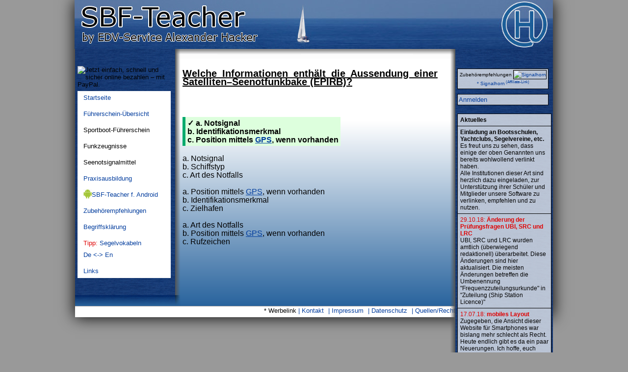

--- FILE ---
content_type: text/html; charset=UTF-8
request_url: https://sbf-teacher.edv-hacker.de/?f=scripts/qnr.php&id=13164&info=frage-13164
body_size: 5227
content:
<!DOCTYPE html>
<html lang="de"><head>
	<title>Sportbootführerschein Prüfungsfragen Online Trainer - frage-13164</title>
	<meta name=Description content="Sportbootführerschein Prüfungsfragen Online Trainer - frage-13164 - Zum Üben der Prüfungsfragen/Theoriefragen zu den verschiedenen Sportbootführerscheinen in Deutschland." />
	<meta name=keywords content="SBF, Sportbootführerschein, Prüfungsfragen, Online, Trainer, Onlinetrainer, SBF-Teacher, Teacher" />
	<meta name=viewport content="width=device-width, initial-scale=1" />
	<link rel="stylesheet" type="text/css" href="autostyle.css?v=4b"/>
	<link rel="shortcut icon" type="image/x-icon" href="favicon.ico" />
	<link rel="copyright" href="https://www.edv-hacker.de/?l=impressum&amp;info=Impressum"/>
	<link rel="apple-touch-icon-precomposed" href="https://sbf-teacher.edv-hacker.de/mobile-touch-icon.png" />
	<link rel="manifest" href="manifest.webmanifest" />
	<script type="text/javascript" async src="functions.js"></script>
	<script type="text/javascript" async src="https://edv-hacker.de/scripts/joomla-nav/mobile.js"></script>
	<style type="text/css">
		.right {float:right;}
	</style>
	</head>

<body onLoad="startTimer(-1769776002);">
	<div class="main">
		<header>
			<div class="head1"></div>
			<div class="head2"></div>
		</header>
		<main class="content">
			<h2>Welche Informationen enth&#228;lt die Aussendung einer Satelliten–Seenotfunkbake (EPIRB)?</h2><br /><br /><br /><span class='green b'>a. Notsignal<br/>b. Identifikationsmerkmal<br/>c. Position mittels <div class='lex' onclick='void(0)'><a>GPS</a><span>Global Positioning System.<br />Ein globales Navigationssatellitensystem zur Positionsbestimmung.<br /><a href='./?f=scripts/lexikon.php&amp;item=GPS'>[mehr]</a></span></div>, wenn vorhanden</span><br /><br />a. Notsignal<br/>b. Schiffstyp<br/>c. Art des Notfalls<br /><br />a. Position mittels <div class='lex' onclick='void(0)'><a>GPS</a><span>Global Positioning System.<br />Ein globales Navigationssatellitensystem zur Positionsbestimmung.<br /><a href='./?f=scripts/lexikon.php&amp;item=GPS'>[mehr]</a></span></div>, wenn vorhanden<br/>b. Identifikationsmerkmal <br/>c. Zielhafen<br /><br />a. Art des Notfalls <br/>b. Position mittels <div class='lex' onclick='void(0)'><a>GPS</a><span>Global Positioning System.<br />Ein globales Navigationssatellitensystem zur Positionsbestimmung.<br /><a href='./?f=scripts/lexikon.php&amp;item=GPS'>[mehr]</a></span></div>, wenn vorhanden <br/>c. Rufzeichen<br /><br />		</main>
		<nav class="menu_r sidebar-nav">
			<div class="menu_o"> <div id='slide' class='slide'>
		Zubehörempfehlungen
		<a href='https://www.edv-hacker.de/scripts/amazon/redirect.php?id=B007NE4WQO&tid=0' target='_blank' rel='noopener' title='Signalhorn'>
			<img src='https://www.edv-hacker.de/scripts/amazon/media/B007NE4WQO.jpg' alt='Signalhorn' /><br />* Signalhorn</a>
	</div><div class='anmelden' onclick='javascript:mk_visible(this)'>
     <div class="trans"><a>Anmelden</a></div><br />
      <form method='POST' action='./'><span>
        Email:<br />
        <input class='w_140' name='trainer_usr'><br />
        Passwort:<br />
        <input class='w_140' type='password' name='trainer_pw'><br />
        <input type='submit' value='Anmelden'><br />
        <a href='?f=scripts/register.php'>Registrieren</a><br />
        <a href='?f=scripts/recover.php'>Passwort zur&uuml;cksetzen</a>
      </span></form>
    </div><div class='news'>
	<div class='aktuelles'>Aktuelles</div>

	<div>
		<span class='b'>Einladung an Bootsschulen, Yachtclubs, Segelvereine, etc.</span>
		<br />
		Es freut uns zu sehen, dass einige der oben Genannten uns bereits wohlwollend verlinkt haben.<br />
		Alle Institutionen dieser Art sind herzlich dazu eingeladen, zur Unterstützung ihrer Schüler und Mitglieder unsere Software zu verlinken, empfehlen und zu nutzen.<br />
	</div>

<div><span class='red'>29.10.18: <span class='b'>Änderung der Prüfungsfragen UBI, 
SRC und LRC</span></span><br />UBI, SRC und LRC wurden amtlich (überwiegend redaktionell) überarbeitet. Diese Änderungen sind hier aktualisiert. Die meisten Änderungen betreffen die Umbenennung "Frequenzzuteilungsurkunde" in "Zuteilung (Ship Station Licence)"</div><div><span class='red'>17.07.18: <span class='b'>mobiles Layout</span></span><br />Zugegeben, die Ansicht dieser Website für Smartphones war bislang mehr schlecht als Recht. Heute endlich gibt es da ein paar Neuerungen. Ich hoffe, euch damit einen Gefallen getan zu haben =)<br />Weitere Besserungen sind absehbar.</div>
	<div>Älteres im <a href='?f=scripts/news_archiv.php' title='Alle alten Nachrichten'>Archiv</a></div>

</div> </div>
			<div class="menu_u"></div>
		</nav>
		<div class="menu_l">
			<div class="menu_o"> <nav class='navigation vertical'>
	<div class='nav-collapse'>
		<div class="center margin-top"><form action="https://www.paypal.com/cgi-bin/webscr" method="post" target="_blank">
<input type="hidden" name="cmd" value="_s-xclick">
<input type="hidden" name="hosted_button_id" value="S65AYZTS44CAW">
<input type="image" src="https://www.edv-hacker.de/scripts/paypal/btn_donateCC_LG.gif" border="0" name="submit" alt="Jetzt einfach, schnell und sicher online bezahlen – mit PayPal.">
</form></div>
		<ul class='nav'>
			<li><a href='./' title="Die Eingangsseite">Startseite</a></li>
			<li><a href='?f=scripts/lexikon.php&amp;item=Sportbootf%FChrerschein' title="Ein Überblick über die möglichen Scheine">Führerschein-Übersicht</a></li>
			
			<li>
				<span>Sportboot-Führerschein</span>
				<ul>
					<li onclick='void(0)' class='expandable'>
						<a title="Alles zum Sportbootfüherschein See">See</a>
						<ul>
							<li><a href='?f=scripts/lexikon.php&amp;item=Sportbootf%FChrerschein%20See' title="Infos zum Sportbootführerschein See">Infos zum SBF See</a></li>
							<li onclick='void(0)' class='expandable'>
								<a>Kategorien</a>
								<ul>
									<li><a href='?kat=205&amp;info=sbf-see' title="Dies ist der vollständige Fragenkatalog für den SBF-See, sortiert nach Fragennummer. Die Kartenaufgaben sind nicht enthalten. Stand: Juni 2017">See<span> (komplett)</span></a></li>
									<li><a href='?kat=201&amp;info=sbf-basisfragen' title="Diese Fragen sind sowohl Teil des Fragenkatalogs für den SBF-See, wie auch für den SBF-Binnen. Nach Fragennummer sortiert. Stand: Juni 2017">Basisfragen</a></li>
									<li><a href='?kat=201&amp;info=sbf-basisfragen' title="Diese Fragen sind sowohl Teil des Fragenkatalogs für den SBF-See, wie auch für den SBF-Binnen. Nach Fragennummer sortiert. Stand: Juni 2017">Basisfragen</a></li>
									<li><a href='?kat=101&amp;info=sbf-basisfragen' title="Diese Fragen sind sowohl Teil des Fragenkatalogs für den SBF-See, wie auch für den SBF-Binnen. Zufällige Reihenfolge. Stand: Juni 2017">Basisfragen<span> (zufällig)</span></a></li>
									<li><a href='?kat=202&amp;info=sbf-see-fragentraining' title="Diese Fragen sind der spezifische Teil des Fragenkatalogs für den SBF-See. Nach Fragennummer sortiert. Stand: Juni 2017">spez. See</a></li>
									<li><a href='?kat=102&amp;info=sbf-see-fragentraining' title="Diese Fragen sind der spezifische Teil des Fragenkatalogs für den SBF-See. Zufällige Reihenfolge. Stand: Juni 2017">spez. See<span> (zf)</span></a></li>
									<li><a href='?kat=129&amp;info=sbf-see-schwerste-fragen' title="Die statistisch schwersten Fragen des SBF-See.">schwerste Fragen<span> (zf)</span></a></li>
								</ul>
							</li>
							<li onclick='void(0)' class='expandable'>
								<a>Prüfungen</a>
								<ul>
									<li><a href='?kat=300&amp;info=sbf-see-pruefungstraining' title="Eine Übungsprüfung nach offiziellen Vorgaben. Stand: Juni 2017. Diese Übung wird empfohlen, falls Sie noch keinen SBF besitzen.">Prüfung (voll)</a></li>
									<li><a href='?kat=400&amp;info=sbf-see-pruefungstraining' title="Eine Übungsprüfung nach offiziellen Vorgaben. Stand: Juni 2017. Diese Übung wird empfohlen, falls Sie bereits einen SBF Binnen unter Motor besitzen.">Prüfung (vereinf.)</a></li>
									<li><a href='?f=scripts/kartenaufgaben_navigationsaufgaben.php' title="Ein Überblick zu den Navigationsaufgaben">Navigationsaufgaben</a></li>
								</ul>
							</li>
							<li><a href='?f=scripts/kartenaufgaben_navigationsaufgaben.php' title="Ein Überblick zu den Navigationsaufgaben">Navigationsaufgaben</a></li>
							<li><a href='?f=scripts/questlinks.php&amp;kat=5' title='Eine Liste aller zugehöriger Fragen und Antworten'>Fragenliste </a></li>						</ul>
					</li>
					<li onclick='void(0)' class='expandable'>
						<a title="Alles zum Sportküstenschifferschein">SKS</a>
						<ul>
							<li><a href='?f=scripts/lexikon.php&amp;item=Sportk%FCstenschifferschein' title="Infos zum Sportküstenschifferschein">Infos zum SKS</a></li>
							<li><a href='media/Navigationsaufgaben-SKS.pdf' target='_blank' title="Kartenaufgaben Sportküstenschifferschein D 49 Ü / INT 1463. Stand: Juli 2016">Navigationsaufgaben</a></li>
							<li onclick='void(0)' class='expandable'>
								<a>Kategorien</a>
								<ul>
									<li><a href='?f=scripts/skn.php&amp;kat=99208&amp;info=sks' title="Alle Fragen">Vollst.</a></li>
									<li><a href='?f=scripts/skn.php&amp;kat=99203&amp;info=sks-navigation' title="Teilbereich Navigation">Navigation<span> (zufällig)</span></a></li>
									<li><a href='?f=scripts/skn.php&amp;kat=99204&amp;info=sks-schifffahrtsrecht' title="Teilbereich Schifffahrtsrecht">Schifffahrtsrecht<span> (zf)</span></a></li>
									<li><a href='?f=scripts/skn.php&amp;kat=99205&amp;info=sks-wetterkunde' title="Teilbereich Wetterkunde">Wetterkunde<span> (zf)</span></a></li>
									<li><a href='?f=scripts/skn.php&amp;kat=99206&amp;info=sks-seemannschaft1' title="Teilbereich Seemannschaft Maschine + Segel">Seemannschaft<span> (zf)</span></a></li>
								</ul>
							</li>
							<li><a href='?f=scripts/skn.php&amp;kat=99310&amp;info=Sportküstenschifferschein-Pruefungstraining' title="Übungsprüfung für den SKS">Prüfungstraining</a></li>
							<li><a href='?f=scripts/questlinks_ft.php&amp;kat=8' title='Eine Liste aller zugehöriger Fragen und Antworten'>Fragenliste </a></li>						</ul>
					</li>
					<li><a href='?f=scripts/lexikon.php&amp;item=Sportseeschifferschein' title="Infos zum Sportseeschifferschein">SSS</a></li>
					<li><a href='?f=scripts/lexikon.php&amp;item=Sporthochseeschifferschein' title="Infos zum Sporthochseeschifferschein">SHS</a></li>
					<li><a href='?f=scripts/lexikon.php&amp;item=Traditionsschifferschein' title="Infos zum Traditionsschifferschein">TSS</a></li>
				
					<li class='margin-top' onclick='void(0)' class='expandable'>
						<a title="Alles zum Sportbootfüherschein Binnen">Binnen</a>
						<ul>
							<li><a href='?f=scripts/lexikon.php&amp;item=Sportbootf%FChrerschein%20Binnen' title="Infos zum Sportbootfüherschein Binnen">Infos zum SBF Binnen</a></li>
							<li onclick='void(0)' class='expandable'>
								<a>Kategorien</a>
								<ul>
									<li><a href='?kat=206&amp;info=sbf-binnen' title="Dies ist der vollständige Fragenkatalog für den SBF-Binnen Motor+Segel. Die Fragen werden hier nach Fragennummer sortiert abgefragt. Stand: Juni 2017">Binnen<span> (komplett)</span></a></li>
									<li><a href='?kat=201&amp;info=sbf-basisfragen' title="Diese Fragen sind sowohl Teil des Fragenkatalogs für den SBF-See, wie auch für den SBF-Binnen. Nach Fragennummer sortiert. Stand: Juni 2017">Basisfragen</a></li>
									<li><a href='?kat=101&amp;info=sbf-basisfragen' title="Diese Fragen sind sowohl Teil des Fragenkatalogs für den SBF-See, wie auch für den SBF-Binnen. Zufällige Reihenfolge. Stand: Juni 2017">Basisfragen<span> (zufällig)</span></a></li>
									<li><a href='?kat=203&amp;info=sbf-binnen-motor' title="Fragenkatalog des SBF-Binnen für den antriebsspezifischen Teil 'Motor'. Nach Fragennummer sortiert. Stand: Juni 2017">Motor</a></li>
									<li><a href='?kat=103&amp;info=sbf-binnen-motor' title="Fragenkatalog des SBF-Binnen für den antriebsspezifischen Teil 'Motor'. Zufällige Reihenfolge. Stand: Juni 2017">Motor<span> (zf)</span></a></li>
									<li><a href='?kat=204&amp;info=sbf-binnen-segel' title="Fragenkatalog des SBF-Binnen für den antriebsspezifischen Teil 'Segel'. Nach Fragennummer sortiert. Stand: Juni 2017">Segel</a></li>
									<li><a href='?kat=104&amp;info=sbf-binnen-segel' title="Fragenkatalog des SBF-Binnen für den antriebsspezifischen Teil 'Segel'. Zufällige Reihenfolge. Stand: Juni 2017">Segel<span> (zf)</span></a></li>
									<li><a href='?kat=130&amp;info=sbf-binnen-schwerste-fragen' title="Die statistisch schwersten Fragen des SBF-Binnen.">schwerste Fragen<span> (zf)</span></a></li>
								</ul>
							</li>
							<li onclick='void(0)' class='expandable'>
								<a>Prüfungen</a>
								<ul>
									<li><a href='?kat=500&amp;info=sbf-binnen-pruefungstraining' title="Eine Übungsprüfung nach offiziellen Vorgaben. Stand: Juni 2017. Diese Übung wird empfohlen, falls Sie noch keinen SBF besitzen.">nur Motor (voll)</a></li>
									<li><a href='?kat=600&amp;info=sbf-binnen-pruefungstraining' title="Eine Übungsprüfung nach offiziellen Vorgaben. Stand: Juni 2017. Diese Übung wird empfohlen, falls Sie bereits einen SBF See besitzen.">nur Motor (vereinf.)</a></li>
									<li><a href='?kat=700&amp;info=sbf-binnen-pruefungstraining' title="Eine Übungsprüfung nach offiziellen Vorgaben. Stand: Juni 2017. Diese Übung wird empfohlen, falls Sie noch keinen SBF besitzen.">Motor+Segeln (voll)</a></li>
									<li><a href='?kat=800&amp;info=sbf-binnen-pruefungstraining' title="Eine Übungsprüfung nach offiziellen Vorgaben. Stand: Juni 2017. Diese Übung wird empfohlen, falls Sie noch keinen SBF besitzen.">nur Segeln (voll)</a></li>
									<li><a href='?kat=900&amp;info=sbf-binnen-pruefungstraining' title="Eine Übungsprüfung nach offiziellen Vorgaben. Stand: Juni 2017. Diese Übung wird empfohlen, falls Sie bereits einen SBF See besitzen.">nur Segeln (vereinf.)</a></li>
									<li><a href='?kat=1000&amp;info=sbf-binnen-pruefungstraining' title="Eine Übungsprüfung nach offiziellen Vorgaben. Stand: Juni 2017. Diese Übung wird empfohlen, falls Sie bereits einen SBF Binnen Motor besitzen.">nur Segeln (vereinf.)</a></li>
								</ul>
							</li>
																												<li><a href='?f=scripts/questlinks.php&amp;kat=6' title='Eine Liste aller zugehöriger Fragen und Antworten'>Fragenliste vollst.</a></li>						</ul>
					</li>
				
					<li class='margin-top'><a href='?f=scripts/lexikon.php&amp;item=Bodenseeschifferpatent' title="Infos zum Bodenseeschifferpatent">BSP</a></li>
					<li><a href='?f=scripts/lexikon.php&amp;item=Sportschifferzeugnis' title="Infos zum Sportschifferzeugnis">Sportschifferz.</a></li>
					<li><a href='?f=scripts/lexikon.php&amp;item=Sportpatent' title="Infos zum Sportpatent">Sportpatent</a></li>
				
					<li class='margin-top'><a href='?f=scripts/lexikon.php&amp;item=Knoten%20(Seemannsknoten)' title="Wie man die Seemanns-Knoten macht">Knoten</a></li>
				
					<li class='margin-top'><a href='?f=scripts/statistics.php&amp;info=Statistische-Auswertung-Sportbootfuehrerscheine' title="Statistische Auswertungen zu den Sportbootführerscheinen See und Binnen">Statistiken</a></li>
				</ul>
			</li>
			
			<li>
				<span>Funkzeugnisse</span>
				<ul>
					<li onclick='void(0)' class='expandable'>
						<a title="Alles zum UKW-Sprechfunkzeugnis">UBI</a>
						<ul>
							<li><a href='?f=scripts/lexikon.php&amp;item=UBI' title="Infos zum UKW-Sprechfunkzeugnis">Infos zum UBI</a></li>
							<li onclick='void(0)' class='expandable'>
								<a>Kategorien</a>
								<ul>
									<li><a href='?kat=207&amp;info=ubi-komplett' title="Dies ist der vollständige Fragenkatalog für den UBI, sortiert nach Fragennummer.">UBI komplett</a></li>
									<li><a href='?kat=131&amp;info=src-auf-ubi' title="Dies ist der vereinfachte Fragenkatalog für den UBI, zufällige Reihenfolge.">SRC auf UBI<span> (zf)</span></a></li>
									<li><a href='?kat=110&amp;info=ubi-binnenschifffahrtsfunk' title="Teilbereich Binnenschifffahrtsfunk">Binnenschifffahrtsfunk<span> (zf)</span></a></li>
									<li><a href='?kat=111&amp;info=ubi-funkeinrichtungen-schiffsfunkstellen' title="Teilbereich Funkeinrichtungen">Funkeinrichtungen<span> (zf)</span></a></li>
									<li><a href='?kat=112&amp;info=ubi-verkehrskreise' title="Teilbereich Verkehrskreise">Verkehrskreise<span> (zf)</span></a></li>
									<li><a href='?kat=113&amp;info=ubi-sprechfunk' title="Teilbereich Sprechfunk">Sprechfunk<span> (zf)</span></a></li>
									<li><a href='?kat=114&amp;info=ubi-betriebsverfahren-rangfolgen' title="Teilbereich Betriebsverfahren">Betriebsverfahren<span> (zf)</span></a></li>
								</ul>
							</li>
							<li><a href='?kat=1100&amp;info=ubi-pruefungstraining' title="Eine Übungsprüfung nach offiziellen Vorgaben. Diese sind vom Stand Oktober 2018.">Prüfung (voll)</a></li>
							<li><a href='?f=scripts/questlinks.php&amp;kat=7' title='Eine Liste aller zugehöriger Fragen und Antworten'>Fragenliste </a></li>						</ul>
					</li>
					<li onclick='void(0)' class='expandable'>
						<a title="Alles zum Short-Range-Certificate">SRC</a>
						<ul>
							<li><a href='?f=scripts/lexikon.php&amp;item=Short%20Range%20Certificate' title="Infos zum Short-Range-Certificate">Infos zum SRC</a></li>
							<li onclick='void(0)' class='expandable'>
								<a>Kategorien</a>
								<ul>
									<li><a href='?kat=208&amp;info=src-komplett' title="Dies ist der vollständige Fragenkatalog für das SRC. Die Fragen werden hier nach Fragennummer sortiert abgefragt.">SRC<span> (komplett)</span></a></li>
									<li><a href='?kat=115&amp;info=src-gmdss' title="Mobiler Seefunkdienst, Mobiler Seefunkdienst über Satelliten und Weltweites Seenot- und Sicherheitsfunksystem.">GMDSS<span> (zf)</span></a></li>
									<li><a href='?kat=116&amp;info=src-funkeinrichtungen-seefunkstellen' title="Teilbereich Funkeinrichtungen">Funkeinrichtungen<span> (zf)</span></a></li>
									<li><a href='?kat=117&amp;info=src-dsc' title="Digitaler Selektivruf">DSC<span> (zf)</span></a></li>
									<li><a href='?kat=118&amp;info=src-ukw-sprechfunk' title="Teilbereich UKW-Sprechfunk">UKW-Sprechfunk<span> (zf)</span></a></li>
									<li><a href='?kat=119&amp;info=src-betriebsverfahren-rangfolgen' title="Teilbereich Betriebsverfahren">Betriebsverfahren<span> (zf)</span></a></li>
									<li><a href='?kat=120&amp;info=src-navtex' title="Nautische und Meteorologische Warnnachrichten.">NAVTEX<span> (zf)</span></a></li>
									<li><a href='?kat=121&amp;info=src-sar-epirb-sart' title="Suche und Rettung (SAR), Seenotfunkbake (EPIRB) und Radartransponder (SART).">SAR/EPIRB/SART<span> (zf)</span></a></li>
									<li><a href='?kat=128&amp;info=src-anpassung' title="Diese Fragen sind Teil der Anpassungsprüfung für Inhaber eines ausländischen allgem. anerkannten Funkbetriebszeugnis.">Anpassungsfragen<span> (zf)</span></a></li>
								</ul>
							</li>
							<li onclick='void(0)' class='expandable'>
								<a>Prüfungen</a>
								<ul>
									<li><a href='?kat=1200&amp;info=src-pruefungstraining' title="Eine Übungsprüfung nach offiziellen Vorgaben. Diese sind vom Stand Oktober 2018.">Prüfung (voll)</a></li>
									<li><a href='?kat=1400&amp;info=src-pruefungstraining' title="Eine Übungsprüfung nach offiziellen Vorgaben. Diese sind vom Stand Oktober 2018. Sie wird empfohlen für Inhaber eines UBI.">Prüfung (vereinf.)</a></li>
									<li><a href='?kat=1500&amp;info=src-anpassungspruefung' title="Eine Übungsprüfung nach offiziellen Vorgaben. Diese sind vom Stand Oktober 2018. Sie wird empfohlen für Inhaber eines ausländischen allgem. anerkannten Funkbetriebszeugnis.">Anpassungsprüfung</a></li>
								</ul>
							</li>
							<li><a href='?f=scripts/speechtext.php&amp;info=src-sprechtexte' title="Genau diese Sprechtexte werden abgefragt">Sprechtexte</a></li>
							<li><a href='?f=scripts/lexikon.php&amp;item=NATO-Alphabet' title="Das NATO-Alphabet ist ein internationales Buchstabieralphabet. Neben der Schifffahrt wird es auch von Milität und Luftfahrt verwendet.">NATO-Alphapet</a></li>
							<li><a href='?f=scripts/questlinks.php&amp;kat=8' title='Eine Liste aller zugehöriger Fragen und Antworten'>Fragenliste </a></li>						</ul>
					</li>
					<li onclick='void(0)' class='expandable'>
						<a title="Alles zum UKW-Sprechfunkzeugnis">LRC</a>
						<ul>
							<li><a href='?f=scripts/lexikon.php&amp;item=Long%20Range%20Certificate' title="Infos zum Long-Range-Certificate">Infos zum LRC</a></li>
							<li onclick='void(0)' class='expandable'>
								<a>Kategorien</a>
								<ul>
									<li><a href='?kat=209&amp;info=lrc-komplett' title="Dies ist der vollständige Fragenkatalog für das LRC. Die Fragen werden hier nach Fragennummer sortiert abgefragt.">LRC<span> (komplett)</span></a></li>
									<li><a href='?kat=122&amp;info=lrc-gmdss' title="Mobiler Seefunkdienst, Mobiler Seefunkdienst über Satelliten und Weltweites Seenot- und Sicherheitsfunksystem.">GMDSS<span> (zf)</span></a></li>
									<li><a href='?kat=123&amp;info=lrc-funkeinrichtungen-seefunkstellen' title="Teilbereich Funkeinrichtungen">Funkeinrichtungen<span> (zf)</span></a></li>
									<li><a href='?kat=124&amp;info=lrc-grenzwelle-kurzwelle-funkwellenausbreitung' title="W (MF)/KW (HF)–Sprechfunk und Funkwellenausbreitung.">GW/KW<span> (zf)</span></a></li>
									<li><a href='?kat=125&amp;info=lrc-betriebsverfahren' title="Betriebsverfahren">Betriebsverfahren<span> (zf)</span></a></li>
									<li><a href='?kat=126&amp;info=lrc-inmarsat' title="Teilbereich Inmarsat">Inmarsat<span> (zf)</span></a></li>
								</ul>
							</li>
							<li><a href='?kat=1300&amp;info=lrc-pruefungstraining' title="Eine Übungsprüfung nach offiziellen Vorgaben. Diese sind vom Stand Oktober 2018.">Prüfung (voll)</a></li>
							<li><a href='?f=scripts/questlinks.php&amp;kat=9' title='Eine Liste aller zugehöriger Fragen und Antworten'>Fragenliste </a></li>						</ul>
					</li>
					<li><a href='?f=scripts/lexikon.php&amp;item=Radarpatent' title="Infos zum Radarpatent">Radarpatent</a></li>
				</ul>
			</li>
			
			<li>
				<span>Seenotsignalmittel</span>
				<ul>
				<li onclick='void(0)' class='expandable'>
					<a title="Alles zum Fachkundenachweis für Seenotsignalmittel">FKN</a>
					<ul>
						<li><a href='?f=scripts/lexikon.php&amp;item=FKN' title="Infos zum Fachkundenachweis für Seenotsignalmittel (kleiner Pyroschein)">Infos zum FKN</a></li>
						<li onclick='void(0)' class='expandable'>
							<a>Kategorien</a>
							<ul>
								<li><a href='?f=scripts/skn.php&amp;kat=99102&amp;info=fkn-komplett' title="Dies ist der vollständige Fragenkatalog für den FKN. Die Fragen werden hier nach Fragennummer sortiert abgefragt.">FKN<span> (komplett)</span></a></li>
								<li><a href='?f=scripts/skn.php&amp;kat=99202&amp;info=fkn-komplett' title="Dies ist der vollständige Fragenkatalog für den FKN. Die Fragen werden hier zufällig sortiert abgefragt.">FKN<span> (komplett) (zf)</span></a></li>
							</ul>
						</li>
						<li><a href='?f=scripts/skn.php&amp;kat=99300&amp;info=fkn-pruefungstraining' title="Eine Übungsprüfung nach offiziellen Vorgaben.">Prüfung (voll)</a></li>
						<li><a href='?f=scripts/questlinks_ft.php&amp;kat=2' title='Eine Liste aller zugehöriger Fragen und Antworten'>Fragenliste </a></li>					</ul>
				</li>
				<li onclick='void(0)' class='expandable'>
					<a title="Alles zum Sachkundenachweis für Seenotsignalmittel">SKN (120 Fragen)</a>
					<ul>
						<li><a href='?f=scripts/lexikon.php&amp;item=SKN' title="Infos zum Sachkundenachweis für Seenotsignalmittel (großer Pyroschein)">Infos zum SKN</a></li>
						<li><a href='?f=scripts/skn.php&amp;kat=99109&amp;info=Not-und-Seenotsignalmittel' title="Der Bereich Not- und Seenotsignalmittel aus dem WaffG.">SKN<span> (komplett)</span></a></li>
						<li><a href='?f=scripts/skn.php&amp;kat=99209&amp;info=Not-und-Seenotsignalmittel' title="Der Bereich Not- und Seenotsignalmittel aus dem WaffG. Die Fragen werden hier zufällig sortiert abgefragt.">SKN<span> (komplett) (zf)</span></a></li>
						<li><a href='?f=scripts/skn.php&amp;kat=99320&amp;info=skn-pruefungstraining' title="Eine Übungsprüfung nach offiziellen Vorgaben.">Prüfung (voll)</a></li>
						<li><a href='?f=scripts/questlinks_ft.php&amp;kat=9' title='Eine Liste aller zugehöriger Fragen und Antworten'>Fragenliste </a></li>					</ul>
				</li>
				<li onclick='void(0)' class='expandable'>
					<a title="Alles zum Sachkundenachweis für Seenotsignalmittel">SKN (89 Fragen)</a>
					<ul>
						<li><a href='?f=scripts/lexikon.php&amp;item=SKN' title="Infos zum Sachkundenachweis für Seenotsignalmittel (großer Pyroschein)">Infos zum SKN</a></li>
						<li><a href='?f=scripts/skn.php&amp;kat=99101&amp;info=Not-und-Seenotsignalmittel' title="Der Bereich Not- und Seenotsignalmittel aus dem WaffG.">SKN<span> (komplett)</span></a></li>
						<li><a href='?f=scripts/skn.php&amp;kat=99201&amp;info=Not-und-Seenotsignalmittel' title="Der Bereich Not- und Seenotsignalmittel aus dem WaffG. Die Fragen werden hier zufällig sortiert abgefragt.">SKN<span> (komplett) (zf)</span></a></li>
						<li><a href='?f=scripts/questlinks_ft.php&amp;kat=1' title='Eine Liste aller zugehöriger Fragen und Antworten'>Fragenliste </a></li>					</ul>
				</li>
				</ul>
			</li>
			
			<li><a href='?f=scripts/praxis.php&amp;info=Praxis' title="Praxispartner in eurer Nähe">Praxisausbildung</a></li>
			<li><a href='https://play.google.com/store/apps/details?id=com.edvhacker.sbfteacher' title="Unsre Software gibt es auch als App!" target='_blank' rel="noopener"><span class="left sprite-Android_robot_20"></span> SBF-Teacher f. Android</a></li>
			<li><a href='?f=scripts/zubehoer.php&amp;info=zubehoerempfehlungen' title="Das könnt ihr brauchen!">Zubehörempfehlungen</a></li>
			<li><a href='?f=scripts/lexikon.php' title="Seemanns-Lexikon nautischer Begriffe">Begriffsklärung</a></li>
			<li><a href='?f=scripts/vocabulary.php&amp;info=Segeln-Vokabular-deutsch-englisch' title="Wörterbuch Deutsch - Englisch mit Vokabeln der Seemannssprache, der Schifffahrt und des Segelns"><span class='red'>Tipp:</span> Segelvokabeln<br />De &lt;-> En</a></li>
			<li><a href='?f=scripts/links.php&amp;info=links' title="Unsere Empfehlungen">Links</a></li>
		</ul>
			</div>
</nav> </div>
			<div class="menu_u"></div>
		</div>

		<div class="clear"></div>
		<footer class="foot footer">
			<ul>
				<li>* Werbelink</li>
				<li><a href="//www.edv-hacker.de/?l=kontakt&amp;info=Kontakt" target="_blank" rel="noopener" title="Hier sind wir erreichbar">Kontakt</a></li>
				<li><a href="//www.edv-hacker.de/?l=impressum&amp;info=Impressum" target="_blank" rel="noopener" title="Das sind wir">Impressum</a></li>
				<li><a href="//www.edv-hacker.de/?l=datenschutz&amp;info=Datenschutz" target="_blank" rel="noopener" title="Etwas zu ihrem Schutz">Datenschutz</a></li>
				<li><a href="?f=scripts/recht.php" title="Offizielles">Quellen/Recht</a></li>
				<li><a href="https://arcinsys-hub.de" target="_blank">sponsored by arcinsys-hub.de</a></li>
			</ul>
		</footer>
	</div>
</body></html>